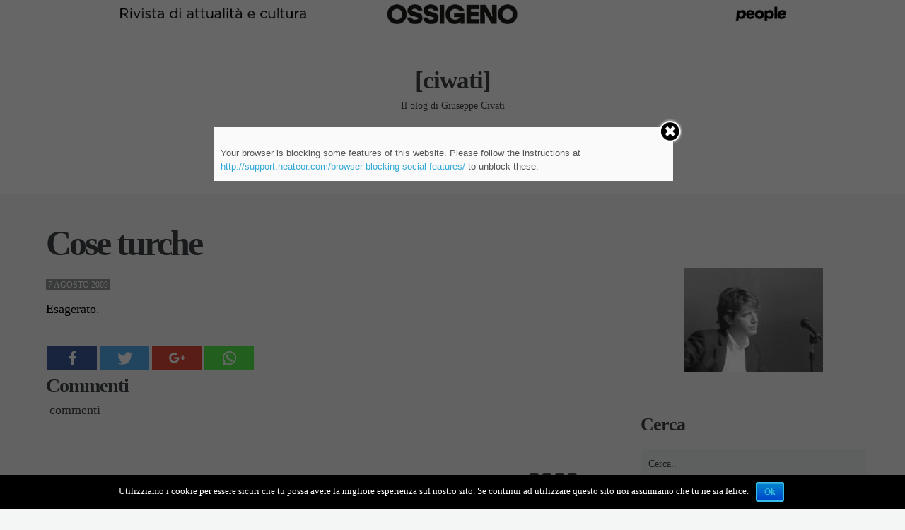

--- FILE ---
content_type: text/html; charset=UTF-8
request_url: https://www.ciwati.it/wp-admin/admin-ajax.php?action=the_champ_sharing_count&urls%5B%5D=https%3A%2F%2Fwww.ciwati.it%2F2009%2F08%2F07%2F6328%2F
body_size: -231
content:
{"facebook":1,"facebook_urls":[["https:\/\/www.ciwati.it\/2009\/08\/07\/6328\/"]],"status":1,"message":{"https:\/\/www.ciwati.it\/2009\/08\/07\/6328\/":{"twitter":0,"linkedin":0,"pinterest":0,"reddit":0,"stumbleupon":0}}}